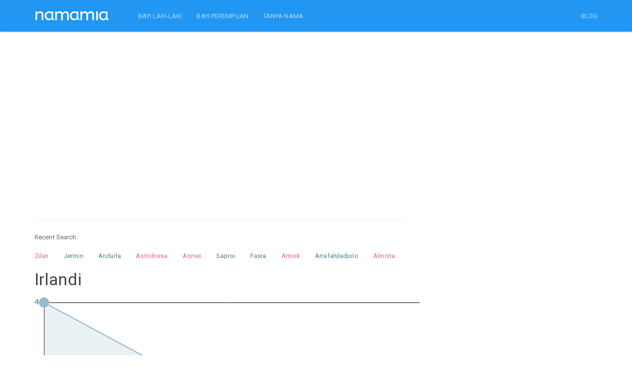

--- FILE ---
content_type: text/html; charset=UTF-8
request_url: https://namamia.com/nama-bayi/irlandi.html
body_size: 7332
content:
<!DOCTYPE html>
<html lang="en"><head><meta http-equiv="Content-Type" content="text/html; charset=UTF-8">
	<head>
    
    <title>Ini Dia Arti Nama Irlandi yang Populer Untuk Nama Bayi Laki-laki maupun Nama Bayi Perempuan - Namamia.com</title>
    <meta name="viewport" content="width=device-width, initial-scale=1.0">
	<meta name="description" content="Temukan arti nama Irlandi dari berbagai bahasa untuk bayi Laki-laki maupun bayi Perempuan dan variasi nama anak Irlandi yang modern, unik, dan keren.">
	<meta name="keywords" content="irlandi, nama irlandi, arti irlandi, makna irlandi, nama bayi, nama anak, nama bayi perempuan, nama bayi laki laki, arti nama bayi, nama bayi perempuan modern, nama anak perempuan islami, nama di alquran" />
    <meta charset="utf-8">
	<meta property="fb:pages" content="436803306477397" />
	  <link rel="shortcut icon" href="https://namamia.com/favicon.ico" type="image/x-icon">
  <link rel="icon" href="https://namamia.com/favicon.ico" type="image/x-icon">
  <link rel="icon" type="image/png" href="https://namamia.com/favicon.png" />

	   
    <link rel="amphtml" href="https://namamia.com/amp/nama-bayi/irlandi.html" />    <link rel="stylesheet" href="https://cdn.jsdelivr.net/gh/namamax/jqui-cstm@1.0.0/css/bootstrap.css" media="screen">
    <link rel="stylesheet" href="https://cdn.jsdelivr.net/gh/namamax/jqui-cstm@1.0.0/css/font-awesome.min.css">
    <link rel="stylesheet" href="https://cdn.jsdelivr.net/gh/namamax/jqui-cstm@1.0.0/css/bootswatch.min.css">
    <link rel="stylesheet" type="text/css" href="https://cdn.jsdelivr.net/gh/namamax/jqui-cstm@1.0.0/css/redmond/jquery-ui-1.9.2.custom.min.css">
    <link rel="stylesheet" type="text/css" href="https://cdn.jsdelivr.net/gh/namamax/jqui-cstm@1.0.0/css/bcss.css">


    <!-- HTML5 shim and Respond.js IE8 support of HTML5 elements and media queries -->
    <!--[if lt IE 9]>
      <script src="https://cdn.jsdelivr.net/gh/namamax/jqui-cstm@1.0.0/js/html5shiv.js"></script>
      <script src="https://cdn.jsdelivr.net/gh/namamax/jqui-cstm@1.0.0/js/respond.min.js"></script>
    <![endif]-->
    <script src="https://cdn.jsdelivr.net/gh/namamax/jqui-cstm@1.0.0/js/jquery.min.js" type="text/javascript"></script>
    <script src="https://cdn.jsdelivr.net/gh/namamax/jqui-cstm@1.0.0/js/jquery-ui-1.9.2.custom.min.js" type="text/javascript"></script>
    <script src="https://cdn.jsdelivr.net/gh/namamax/jqui-cstm@1.0.0/js/bootstrap.min.js" type="text/javascript"></script>
    
        
    <script async src="https://pagead2.googlesyndication.com/pagead/js/adsbygoogle.js?client=ca-pub-0517028761018548" crossorigin="anonymous"></script>

    <script type="text/javascript">
        //$('[data-toggle="tooltip"]').tooltip();
        var siteurl = 'https://namamia.com/';
    </script>
    <script src="https://cdn.jsdelivr.net/gh/namamax/jqui-cstm@1.0.0/js/custom.js" type="text/javascript"></script>
    <script src="https://cdn.jsdelivr.net/gh/namamax/jqui-cstm@1.0.0/js/Chart.min.js"></script>

    <style type="text/css"></style>
	<!--script>if(self != top) { top.location = self.location; }</script-->
		</head>
    <body style="">
        
    <div class="navbar navbar-inverse navbar-fixed-top">
      <div class="container">
        <div class="navbar-header">
          <a href="https://namamia.com/" class="navbar-brand"><img src="https://namamia.com/images/namamia-logo.png"></a>
          <button class="navbar-toggle" type="button" data-toggle="collapse" data-target="#navbar-main">
            <span class="icon-bar"></span>
            <span class="icon-bar"></span>
            <span class="icon-bar"></span>
          </button>
        </div>
        <div class="navbar-collapse collapse" id="navbar-main">
          <ul class="nav navbar-nav">   
			<li><a href="https://namamia.com/nama-bayi/laki-laki">BAYI LAKI-LAKI</a></li>
			<li><a href="https://namamia.com/nama-bayi/perempuan">BAYI PEREMPUAN</a></li>
      <li><a href="https://tanyanama.namamia.com/">TANYA NAMA</a></li>
          </ul>
      
          <ul class="nav navbar-nav navbar-right">
			<li><a href="https://namamia.com/blog" alt="blog nama bayi" target="_blank">BLOG</a></li>
                      </ul>

        </div>
      </div>
    </div><br><div class="container">
<div class="row">
    <div class="col-lg-8 col-md-8 col-xs-12">
        <br />
        <script async src="//pagead2.googlesyndication.com/pagead/js/adsbygoogle.js"></script>
        <!-- namamial1 -->
        <ins class="adsbygoogle"
            style="display:block"
            data-ad-client="ca-pub-0517028761018548"
            data-ad-slot="5128195815"
            data-ad-format="link"></ins>
        <script>
            (adsbygoogle = window.adsbygoogle || []).push({});
        </script>
        <br />
        <br />
        <hr /><div class="hidden-xs" style="margin-bottom:15px;">Recent Search: </div><div class="div-name-scroller">
	<ul id="name-scroller"> <li><a href="https://namamia.com/nama-bayi/zilan.html" title="Nama bayi perempuan Zilan" class="femalecolor">Zilan</a></li>  <li><a href="https://namamia.com/nama-bayi/jermin.html" title="Nama bayi laki-laki Jermin" class="malecolor">Jermin</a></li>  <li><a href="https://namamia.com/nama-bayi/andarla.html" title="Nama bayi laki-laki Andarla" class="malecolor">Andarla</a></li>  <li><a href="https://namamia.com/nama-bayi/astridnesa.html" title="Nama bayi perempuan Astridnesa" class="femalecolor">Astridnesa</a></li>  <li><a href="https://namamia.com/nama-bayi/asmei.html" title="Nama bayi perempuan Asmei" class="femalecolor">Asmei</a></li>  <li><a href="https://namamia.com/nama-bayi/saproi.html" title="Nama bayi laki-laki Saproi" class="malecolor">Saproi</a></li>  <li><a href="https://namamia.com/nama-bayi/fasra.html" title="Nama bayi laki-laki Fasra" class="malecolor">Fasra</a></li>  <li><a href="https://namamia.com/nama-bayi/antiek.html" title="Nama bayi perempuan Antiek" class="femalecolor">Antiek</a></li>  <li><a href="https://namamia.com/nama-bayi/arrafahjladjolo.html" title="Nama bayi laki-laki Arrafahjladjolo" class="malecolor">Arrafahjladjolo</a></li>  <li><a href="https://namamia.com/nama-bayi/alinnita.html" title="Nama bayi perempuan Alinnita" class="femalecolor">Alinnita</a></li>  <li><a href="https://namamia.com/nama-bayi/adhytio.html" title="Nama bayi laki-laki Adhytio" class="malecolor">Adhytio</a></li>  <li><a href="https://namamia.com/nama-bayi/aldyanus.html" title="Nama bayi laki-laki Aldyanus" class="malecolor">Aldyanus</a></li>  <li><a href="https://namamia.com/nama-bayi/arhaman.html" title="Nama bayi laki-laki Arhaman" class="malecolor">Arhaman</a></li>  <li><a href="https://namamia.com/nama-bayi/isminur.html" title="Nama bayi perempuan Isminur" class="femalecolor">Isminur</a></li>  <li><a href="https://namamia.com/nama-bayi/riifan.html" title="Nama bayi laki-laki Riifan" class="malecolor">Riifan</a></li> 
	</ul>  
	</div>
    </div>
</div>

    <div class="row">
        <div class="col-lg-8 col-md-8">
            <h3>Irlandi</h3>
            <canvas id="canvas" width="220" height="125"></canvas>
            <p>
                <br />
                <br>
                Popularitas: tahun 1998
                <br>
                Panggilan: Irlandi
                <br />
                <br />
                <!-- namamia1 -->
                <ins class="adsbygoogle"
                     style="display:block"
                     data-ad-client="ca-pub-0517028761018548"
                     data-ad-slot="3791063416"
                     data-ad-format="auto" data-full-width-responsive="true"></ins>
                <script>
                (adsbygoogle = window.adsbygoogle || []).push({});
                </script>

                <br />
                <br />
                <strong><i>Keterangan</i></strong>
                <br>
                <strong>Irlandi</strong> adalah nama populer untuk anak Laki-laki.
                <br>
                Nama <strong>Irlandi</strong> paling cocok untuk <strong id="posisi_popular">nama depan</strong>. 
                Misal seperti <i id="nama_popular_posisi">Irlandi Apriyanta, Irlandi Saputra, Irlandi Paputungan, Irlandi Gunawan Adam, Irlandi Fadillah, dll</i>
                <br>
                Nama ini di indonesia paling banyak ada di kota <strong id="kota_popular">Bandar Lampung, Basaan, Otam, Tangerang, Banyuasin</strong>.

                <br><br>
                <strong>Arti dalam berbagai bahasa</strong><br />Cek arti nama <a href="https://namamia.com/arti-nama/irlandi.html">Irlandi klik di sini</a><br /><br />

                

            <div id="nama_posisi_popular_all">
                <br>
            </div>

            <br />
            <script async src="//pagead2.googlesyndication.com/pagead/js/adsbygoogle.js"></script>
            <!-- namamial3 -->
            <ins class="adsbygoogle"
                style="display:block"
                data-ad-client="ca-pub-0517028761018548"
                data-ad-slot="1961076616"
                data-ad-format="link"></ins>
            <script>
                (adsbygoogle = window.adsbygoogle || []).push({});
            </script>
            <br />
            <br />

            <form method="post" action="" onSubmit="return false;" class="bs-example" id="form_cek">
                <div class="form-group">
                    <div class="input-group" >
                        <input type="text" class="form-control input-lg" name="namabayi" id="namabayi" placeholder="Nama bayi" value="">
                        <span class="input-group-btn">
                        <button class="btn btn-primary btn-lg" type="submit" id="ceknama_btncari">Cari</button>
                        </span>
                    </div>
                </div>
            </form>
            <br />

            <strong>Berikut ini contoh rangkaian/kumpulan nama lengkap yang mengandung kata "Irlandi":</strong>
            <br />
            (Semua nama dikumpulkan dari sumber terbuka di internet. Jika Anda ingin menghapus nama di bawah silakan isi form <a href="https://namamia.com/remname">di sini</a>)

            <div class="row">
                <div class="col-lg-4 col-md-6 col-xs-12" style="margin-top:15px;">- Irlandi Fadillah<br />- Irlandi<br />- Irvan Irlandi<br />- Irlandi Gunawan Adam<br />- Irlandi Paputungan<br />- Rino Irlandi<br /></div><div class="col-lg-4 col-md-6 col-xs-12" style="margin-top:15px;">- Irlandi Apriyanta<br />- Meilana Irlandi<br />- Irlandi Saputra<br /></div>
            </div>

            <br><a href="https://namamia.com/nama-depan/irlandi.html" class="btn btn-primary">Klik disini</a> untuk melihat rangkaian <b>nama lengkap irlandi</b> lainnya.
            </p>

            

            

            <br />
            <hr>
            
            
    <br />
    <h4>Hasil test nama bayi pilihan anda</h4>
    <p>
    Nama saya dieja.. I-R-L-A-N-D-I<br><i>Irlandi</i>, bisa tolong menata meja ini?<br>Saya enggak becanda <i>Irlandi</i>, ini benar-benar penting bagi saya!<br>Halo, PT Primaraya ini <i>Irlandi</i>.<br>Saya berbicara dengan <i>Irlandi</i> minggu ini.<br><i>Irlandi</i>-<i>Irlandi</i> .. Kamu mendengarkan saya?!!<br><i>Irlandi</i> ayo maju! Kamu peserta berikutnya..<br>Ibuu.. <i>Irlandi</i> makan cokelat aku<br><i>Irlandi</i>. Itu kamu bukan? <br><i>Irlandi</i>.. Aku cinta kamu!<br>Hei <i>Irlandi</i>, ayo kita berangkat sekarang!<br>Kapan kamu ada di rumah <i>Irlandi</i>? Saya mau main ke rumahmu.<br>Namanya <i>Irlandi</i>. Keren kan ? <br>Itu kamu ya <i>Irlandi</i>. Aku sudah mencari ke mana-mana <br>Apakah <i>Irlandi</i> suka jeruk ? <br><i>Irlandi</i>... ayo sekarang waktunya sarapan<br><i>Irlandi</i>? Kamu mau bertanya? <br>Kepada <i>Irlandi</i> dimohon segera ke meja informasi<br>Prof. <i>Irlandi</i> akan menjadi pembimbing akademik saya lho..<br>Meeting hari ini akan dipimpin oleh Bapak <i>Irlandi</i>.<br>
    </p>
    

            
    <br>
    <strong>Ingin mencoba nama yang lain?</strong>
    <br>
    <a href="https://namamia.com/nama-bayi/irfandi.html" title="Nama Bayi  Irfandi">Irfandi</a>, <a href="https://namamia.com/nama-bayi/irwandi.html" title="Nama Bayi  Irwandi">Irwandi</a>, <a href="https://namamia.com/nama-bayi/irvandi.html" title="Nama Bayi  Irvandi">Irvandi</a>, <a href="https://namamia.com/nama-bayi/irwanda.html" title="Nama Bayi  Irwanda">Irwanda</a>, <a href="https://namamia.com/nama-bayi/irsandi.html" title="Nama Bayi  Irsandi">Irsandi</a>, <a href="https://namamia.com/nama-bayi/irpandi.html" title="Nama Bayi  Irpandi">Irpandi</a>, <a href="https://namamia.com/nama-bayi/irsyadul.html" title="Nama Bayi  Irsyadul">Irsyadul</a>, <a href="https://namamia.com/nama-bayi/irvanda.html" title="Nama Bayi  Irvanda">Irvanda</a>, <a href="https://namamia.com/nama-bayi/irfanda.html" title="Nama Bayi  Irfanda">Irfanda</a>, <a href="https://namamia.com/nama-bayi/irnanda.html" title="Nama Bayi  Irnanda">Irnanda</a>
    <br>
    <br>
    
    <strong>Selanjutnya?</strong>
    <br>
    Jika ingin melihat informasi lebih lanjut tentang nama <strong>Irlandi</strong> <a href="https://namamia.com/arti-nama/irlandi.html">silahkan klik disini</a>

    <br>
    <br>
    

        </div>
        <div class="col-lg-4 col-md-4">
        </div>
    </div>
    





    <div class="row" style="">
		
        <div class="col-md-8" style="">
		
			<div class="panel panel-danger">
			<div class="panel-body">
				<h3 class="text-center">Nama Bayi Generator</h3>
				<div class="row">
					<div class="col-md-4">
						<img src="https://namamia.com/images/nama-bayi.png" class="img-responsive" />
					</div>
					<div class="col-md-8">
						Aku adalah bayi namamia. Untuk menggunakan nama generatorku, masukkan nama depan, nama tengah, atau nama belakang yang diinginkan.

						<br />
						<br />

						<form method="post" action="https://namamia.com/" id="formGenerate">

						  <div class="form-group">
							<label class="radio-inline">
							  <input type="radio" name="nama_part" id="nama_part1" value="depan"  checked="checked" /> Nama Depan
							</label>
							<label class="radio-inline">
							  <input type="radio" name="nama_part" id="nama_part2" value="tengah"  /> Tengah
							</label>
							<label class="radio-inline">
							  <input type="radio" name="nama_part" id="nama_part3" value="belakang"  /> Belakang
							</label>
							</div>
							
						  <div class="form-group">
						    <input type="text" class="form-control" name="nama_generate" id="nama_generate" placeholder="Nama Depan"
						    value="" />
						  </div>

						  <div class="form-group">
							<div class="radio">
							  <label>
							    <input type="radio" name="jnsklmn" id="jnsklmn1" value="P"  checked="checked" />
							    Laki-laki
							  </label>
							</div>
							<div class="radio">
							  <label>
							    <input type="radio" name="jnsklmn" id="jnsklmn2" value="W"  />
							    Perempuan
							  </label>
							</div>
							</div>

						  <button type="submit" class="btn btn-primary btn-lg">Generate</button>

				        </form>

					</div>
				</div>

                <br />

				<div class="col-md-4" >
				</div>
		
			</div>
			</div>
			
	    </div>
    </div>



<br />

<script type="text/javascript">
	$("#regenerateName").click(function(){
		//
		$("#formGenerate").submit();
	});
	$("input[name='nama_part']").click(function(){
		var nama_part = $(this).val();
		switch (nama_part) {
			case 'depan':
				$("#nama_generate").attr("placeholder", "Nama Depan");
			break;
			case 'tengah':
				$("#nama_generate").attr("placeholder", "Nama Tengah");
			break;
			case 'belakang':
				$("#nama_generate").attr("placeholder", "Nama Belakang");
			break;
		}
	});
</script>
<br /><script src="https://cdnjs.cloudflare.com/ajax/libs/lazysizes/5.2.0/lazysizes.min.js" async></script>


<div class="row">
	<div class="col-md-8">
		<div class="panel panel-info">
		  <div class="panel-heading">
			<h4 class="panel-title">TANYA NAMA</h4>
		  </div>
		  <div class="panel-body">

			<div class="crs-content text-left">
				
			    	<div class="row">
				    
					    <div class="col-md-6 col-xs-12" style="background-color: #ffffff;height:70px;">	        
					        <div><img data-src="https://secure.gravatar.com/avatar/d4c777e2d759d7589695a65c7f4255dc?s=90&d=mm&r=g" alt="user" class="lazyload img-thumbnail img-responsive pull-left" style="margin: 0 10px 10px 0;width:45px;height:45px;"></div>
					        <div><a href="https://tanyanama.namamia.com/questions/categories/anak-laki-laki/" title="Anak Laki-laki" class="text-muted"><small>Anak Laki-laki</small></a></div>
					        <h6 style="margin-top:4px;"><a href="https://tanyanama.namamia.com/question/arti-dari-nama-ini-apa-2377/" title="Arti dari nama ini apa?">Arti dari nama ini apa?</a></h6>

					    </div>
				        
					    <div class="col-md-6 col-xs-12" style="background-color: #ffffff;height:70px;">	        
					        <div><img data-src="https://secure.gravatar.com/avatar/d4c777e2d759d7589695a65c7f4255dc?s=90&d=mm&r=g" alt="user" class="lazyload img-thumbnail img-responsive pull-left" style="margin: 0 10px 10px 0;width:45px;height:45px;"></div>
					        <div><a href="https://tanyanama.namamia.com/questions/categories/saran-nama/" title="Saran Nama" class="text-muted"><small>Saran Nama</small></a></div>
					        <h6 style="margin-top:4px;"><a href="https://tanyanama.namamia.com/question/mohon-sarannya-untuk-nama-anak-laki-laki-dan-perempuan-2376/" title="Mohon sarannya untuk nama anak Laki-laki dan perempuan">Mohon sarannya untuk nama anak Laki-laki dan perempuan</a></h6>

					    </div>
				        
					    <div class="col-md-6 col-xs-12" style="background-color: #ffffff;height:70px;">	        
					        <div><img data-src="https://secure.gravatar.com/avatar/d4c777e2d759d7589695a65c7f4255dc?s=90&d=mm&r=g" alt="user" class="lazyload img-thumbnail img-responsive pull-left" style="margin: 0 10px 10px 0;width:45px;height:45px;"></div>
					        <div><a href="https://tanyanama.namamia.com/questions/categories/anak-laki-laki/" title="Anak Laki-laki" class="text-muted"><small>Anak Laki-laki</small></a></div>
					        <h6 style="margin-top:4px;"><a href="https://tanyanama.namamia.com/question/nama-anak-laki-laki-dari-riandhi-dan-mawar-2366/" title="Nama anak laki laki dari riandhi dan mawar">Nama anak laki laki dari riandhi dan mawar</a></h6>

					    </div>
				        
					    <div class="col-md-6 col-xs-12" style="background-color: #ffffff;height:70px;">	        
					        <div><img data-src="https://secure.gravatar.com/avatar/d4c777e2d759d7589695a65c7f4255dc?s=90&d=mm&r=g" alt="user" class="lazyload img-thumbnail img-responsive pull-left" style="margin: 0 10px 10px 0;width:45px;height:45px;"></div>
					        <div><a href="https://tanyanama.namamia.com/questions/categories/anak-perempuan/" title="Anak Perempuan" class="text-muted"><small>Anak Perempuan</small></a></div>
					        <h6 style="margin-top:4px;"><a href="https://tanyanama.namamia.com/question/saran-nama-anak-perempuan-8-2362/" title="Saran nama anak perempuan">Saran nama anak perempuan</a></h6>

					    </div>
				        
					    <div class="col-md-6 col-xs-12" style="background-color: #ffffff;height:70px;">	        
					        <div><img data-src="https://secure.gravatar.com/avatar/d4c777e2d759d7589695a65c7f4255dc?s=90&d=mm&r=g" alt="user" class="lazyload img-thumbnail img-responsive pull-left" style="margin: 0 10px 10px 0;width:45px;height:45px;"></div>
					        <div><a href="https://tanyanama.namamia.com/questions/categories/anak-perempuan/" title="Anak Perempuan" class="text-muted"><small>Anak Perempuan</small></a></div>
					        <h6 style="margin-top:4px;"><a href="https://tanyanama.namamia.com/question/saran-nama-untuk-calon-baby-perempuan-yang-awalahn-nya-sh-kalo-bisa-3-suku-kata-2361/" title="Saran nama untuk calon baby perempuan yang awalahn nya Sh kalo bisa 3 suku kata">Saran nama untuk calon baby perempuan yang awalahn nya Sh kalo bisa 3 ...</a></h6>

					    </div>
				        
					    <div class="col-md-6 col-xs-12" style="background-color: #ffffff;height:70px;">	        
					        <div><img data-src="https://secure.gravatar.com/avatar/d4c777e2d759d7589695a65c7f4255dc?s=90&d=mm&r=g" alt="user" class="lazyload img-thumbnail img-responsive pull-left" style="margin: 0 10px 10px 0;width:45px;height:45px;"></div>
					        <div><a href="https://tanyanama.namamia.com/questions/categories/arti-nama/" title="Arti Nama" class="text-muted"><small>Arti Nama</small></a></div>
					        <h6 style="margin-top:4px;"><a href="https://tanyanama.namamia.com/question/apakah-arti-nama-jesna-amaya-2360/" title="Apakah arti nama Jesna Amaya?">Apakah arti nama Jesna Amaya?</a></h6>

					    </div>
				        
					    <div class="col-md-6 col-xs-12" style="background-color: #ffffff;height:70px;">	        
					        <div><img data-src="https://secure.gravatar.com/avatar/d4c777e2d759d7589695a65c7f4255dc?s=90&d=mm&r=g" alt="user" class="lazyload img-thumbnail img-responsive pull-left" style="margin: 0 10px 10px 0;width:45px;height:45px;"></div>
					        <div><a href="https://tanyanama.namamia.com/questions/categories/anak-perempuan/" title="Anak Perempuan" class="text-muted"><small>Anak Perempuan</small></a></div>
					        <h6 style="margin-top:4px;"><a href="https://tanyanama.namamia.com/question/nama-anak-perempuan-7-2355/" title="Nama Anak Perempuan">Nama Anak Perempuan</a></h6>

					    </div>
				        
					    <div class="col-md-6 col-xs-12" style="background-color: #ffffff;height:70px;">	        
					        <div><img data-src="https://secure.gravatar.com/avatar/d4c777e2d759d7589695a65c7f4255dc?s=90&d=mm&r=g" alt="user" class="lazyload img-thumbnail img-responsive pull-left" style="margin: 0 10px 10px 0;width:45px;height:45px;"></div>
					        <div><a href="https://tanyanama.namamia.com/questions/categories/anak-perempuan/" title="Anak Perempuan" class="text-muted"><small>Anak Perempuan</small></a></div>
					        <h6 style="margin-top:4px;"><a href="https://tanyanama.namamia.com/question/serliyana-permata-2344/" title="Serliyana permata">Serliyana permata</a></h6>

					    </div>
				        
					    <div class="col-md-6 col-xs-12" style="background-color: #ffffff;height:70px;">	        
					        <div><img data-src="https://secure.gravatar.com/avatar/d4c777e2d759d7589695a65c7f4255dc?s=90&d=mm&r=g" alt="user" class="lazyload img-thumbnail img-responsive pull-left" style="margin: 0 10px 10px 0;width:45px;height:45px;"></div>
					        <div><a href="https://tanyanama.namamia.com/questions/categories/anak-perempuan/" title="Anak Perempuan" class="text-muted"><small>Anak Perempuan</small></a></div>
					        <h6 style="margin-top:4px;"><a href="https://tanyanama.namamia.com/question/saran-dong-nama-anak-perempuan-baru-ketemu-ajna-2336/" title="Saran dong nama anak perempuan baru ketemu ajna">Saran dong nama anak perempuan baru ketemu ajna</a></h6>

					    </div>
				        
					    <div class="col-md-6 col-xs-12" style="background-color: #ffffff;height:70px;">	        
					        <div><img data-src="https://secure.gravatar.com/avatar/d4c777e2d759d7589695a65c7f4255dc?s=90&d=mm&r=g" alt="user" class="lazyload img-thumbnail img-responsive pull-left" style="margin: 0 10px 10px 0;width:45px;height:45px;"></div>
					        <div><a href="https://tanyanama.namamia.com/questions/categories/anak-laki-laki/" title="Anak Laki-laki" class="text-muted"><small>Anak Laki-laki</small></a></div>
					        <h6 style="margin-top:4px;"><a href="https://tanyanama.namamia.com/question/saran-nama-anak-ke-4-laki-laki-2329/" title="Saran nama anak ke 4 laki laki">Saran nama anak ke 4 laki laki</a></h6>

					    </div>
				        				    </div>
			</div>
		</div>
	</div>
</div>
</div>

<div class="row">
	<div class="col-md-8">
		<div class="panel panel-info">
		  <div class="panel-heading">
			<h4 class="panel-title">Nama Bayi Berdasarkan Abjad</h4>
		  </div>
		  <div class="panel-body" style="text-center">

				<div><a href="https://namamia.com/nama-bayi/laki-laki" class="btn btn-danger"><strong>Bayi Laki-laki</strong></a></div>
				<br />

					<a href="https://namamia.com/nama-bayi/laki-laki?search=A" class="btn btn-default" title="Nama Bayi Laki-laki dimulai huruf A" style="margin:5px;">A</a> <a href="https://namamia.com/nama-bayi/laki-laki?search=B" class="btn btn-default" title="Nama Bayi Laki-laki dimulai huruf B" style="margin:5px;">B</a> <a href="https://namamia.com/nama-bayi/laki-laki?search=C" class="btn btn-default" title="Nama Bayi Laki-laki dimulai huruf C" style="margin:5px;">C</a> <a href="https://namamia.com/nama-bayi/laki-laki?search=D" class="btn btn-default" title="Nama Bayi Laki-laki dimulai huruf D" style="margin:5px;">D</a> <a href="https://namamia.com/nama-bayi/laki-laki?search=E" class="btn btn-default" title="Nama Bayi Laki-laki dimulai huruf E" style="margin:5px;">E</a> <a href="https://namamia.com/nama-bayi/laki-laki?search=F" class="btn btn-default" title="Nama Bayi Laki-laki dimulai huruf F" style="margin:5px;">F</a> <a href="https://namamia.com/nama-bayi/laki-laki?search=G" class="btn btn-default" title="Nama Bayi Laki-laki dimulai huruf G" style="margin:5px;">G</a> <a href="https://namamia.com/nama-bayi/laki-laki?search=H" class="btn btn-default" title="Nama Bayi Laki-laki dimulai huruf H" style="margin:5px;">H</a> <a href="https://namamia.com/nama-bayi/laki-laki?search=I" class="btn btn-default" title="Nama Bayi Laki-laki dimulai huruf I" style="margin:5px;">I</a> <a href="https://namamia.com/nama-bayi/laki-laki?search=J" class="btn btn-default" title="Nama Bayi Laki-laki dimulai huruf J" style="margin:5px;">J</a> <a href="https://namamia.com/nama-bayi/laki-laki?search=K" class="btn btn-default" title="Nama Bayi Laki-laki dimulai huruf K" style="margin:5px;">K</a> <a href="https://namamia.com/nama-bayi/laki-laki?search=L" class="btn btn-default" title="Nama Bayi Laki-laki dimulai huruf L" style="margin:5px;">L</a> <a href="https://namamia.com/nama-bayi/laki-laki?search=M" class="btn btn-default" title="Nama Bayi Laki-laki dimulai huruf M" style="margin:5px;">M</a> <a href="https://namamia.com/nama-bayi/laki-laki?search=N" class="btn btn-default" title="Nama Bayi Laki-laki dimulai huruf N" style="margin:5px;">N</a> <a href="https://namamia.com/nama-bayi/laki-laki?search=O" class="btn btn-default" title="Nama Bayi Laki-laki dimulai huruf O" style="margin:5px;">O</a> <a href="https://namamia.com/nama-bayi/laki-laki?search=P" class="btn btn-default" title="Nama Bayi Laki-laki dimulai huruf P" style="margin:5px;">P</a> <a href="https://namamia.com/nama-bayi/laki-laki?search=Q" class="btn btn-default" title="Nama Bayi Laki-laki dimulai huruf Q" style="margin:5px;">Q</a> <a href="https://namamia.com/nama-bayi/laki-laki?search=R" class="btn btn-default" title="Nama Bayi Laki-laki dimulai huruf R" style="margin:5px;">R</a> <a href="https://namamia.com/nama-bayi/laki-laki?search=S" class="btn btn-default" title="Nama Bayi Laki-laki dimulai huruf S" style="margin:5px;">S</a> <a href="https://namamia.com/nama-bayi/laki-laki?search=T" class="btn btn-default" title="Nama Bayi Laki-laki dimulai huruf T" style="margin:5px;">T</a> <a href="https://namamia.com/nama-bayi/laki-laki?search=U" class="btn btn-default" title="Nama Bayi Laki-laki dimulai huruf U" style="margin:5px;">U</a> <a href="https://namamia.com/nama-bayi/laki-laki?search=V" class="btn btn-default" title="Nama Bayi Laki-laki dimulai huruf V" style="margin:5px;">V</a> <a href="https://namamia.com/nama-bayi/laki-laki?search=W" class="btn btn-default" title="Nama Bayi Laki-laki dimulai huruf W" style="margin:5px;">W</a> <a href="https://namamia.com/nama-bayi/laki-laki?search=X" class="btn btn-default" title="Nama Bayi Laki-laki dimulai huruf X" style="margin:5px;">X</a> <a href="https://namamia.com/nama-bayi/laki-laki?search=Y" class="btn btn-default" title="Nama Bayi Laki-laki dimulai huruf Y" style="margin:5px;">Y</a> <a href="https://namamia.com/nama-bayi/laki-laki?search=Z" class="btn btn-default" title="Nama Bayi Laki-laki dimulai huruf Z" style="margin:5px;">Z</a> 
				<br />
				<br />

				<div><a href="https://namamia.com/nama-bayi/laki-laki" class="btn btn-success"><strong>Bayi Perempuan</strong></a></div>
				<br />

					<a href="https://namamia.com/nama-bayi/perempuan?search=A" class="btn btn-default" title="Nama Bayi perempuan dimulai huruf A" style="margin:5px;">A</a> <a href="https://namamia.com/nama-bayi/perempuan?search=B" class="btn btn-default" title="Nama Bayi perempuan dimulai huruf B" style="margin:5px;">B</a> <a href="https://namamia.com/nama-bayi/perempuan?search=C" class="btn btn-default" title="Nama Bayi perempuan dimulai huruf C" style="margin:5px;">C</a> <a href="https://namamia.com/nama-bayi/perempuan?search=D" class="btn btn-default" title="Nama Bayi perempuan dimulai huruf D" style="margin:5px;">D</a> <a href="https://namamia.com/nama-bayi/perempuan?search=E" class="btn btn-default" title="Nama Bayi perempuan dimulai huruf E" style="margin:5px;">E</a> <a href="https://namamia.com/nama-bayi/perempuan?search=F" class="btn btn-default" title="Nama Bayi perempuan dimulai huruf F" style="margin:5px;">F</a> <a href="https://namamia.com/nama-bayi/perempuan?search=G" class="btn btn-default" title="Nama Bayi perempuan dimulai huruf G" style="margin:5px;">G</a> <a href="https://namamia.com/nama-bayi/perempuan?search=H" class="btn btn-default" title="Nama Bayi perempuan dimulai huruf H" style="margin:5px;">H</a> <a href="https://namamia.com/nama-bayi/perempuan?search=I" class="btn btn-default" title="Nama Bayi perempuan dimulai huruf I" style="margin:5px;">I</a> <a href="https://namamia.com/nama-bayi/perempuan?search=J" class="btn btn-default" title="Nama Bayi perempuan dimulai huruf J" style="margin:5px;">J</a> <a href="https://namamia.com/nama-bayi/perempuan?search=K" class="btn btn-default" title="Nama Bayi perempuan dimulai huruf K" style="margin:5px;">K</a> <a href="https://namamia.com/nama-bayi/perempuan?search=L" class="btn btn-default" title="Nama Bayi perempuan dimulai huruf L" style="margin:5px;">L</a> <a href="https://namamia.com/nama-bayi/perempuan?search=M" class="btn btn-default" title="Nama Bayi perempuan dimulai huruf M" style="margin:5px;">M</a> <a href="https://namamia.com/nama-bayi/perempuan?search=N" class="btn btn-default" title="Nama Bayi perempuan dimulai huruf N" style="margin:5px;">N</a> <a href="https://namamia.com/nama-bayi/perempuan?search=O" class="btn btn-default" title="Nama Bayi perempuan dimulai huruf O" style="margin:5px;">O</a> <a href="https://namamia.com/nama-bayi/perempuan?search=P" class="btn btn-default" title="Nama Bayi perempuan dimulai huruf P" style="margin:5px;">P</a> <a href="https://namamia.com/nama-bayi/perempuan?search=Q" class="btn btn-default" title="Nama Bayi perempuan dimulai huruf Q" style="margin:5px;">Q</a> <a href="https://namamia.com/nama-bayi/perempuan?search=R" class="btn btn-default" title="Nama Bayi perempuan dimulai huruf R" style="margin:5px;">R</a> <a href="https://namamia.com/nama-bayi/perempuan?search=S" class="btn btn-default" title="Nama Bayi perempuan dimulai huruf S" style="margin:5px;">S</a> <a href="https://namamia.com/nama-bayi/perempuan?search=T" class="btn btn-default" title="Nama Bayi perempuan dimulai huruf T" style="margin:5px;">T</a> <a href="https://namamia.com/nama-bayi/perempuan?search=U" class="btn btn-default" title="Nama Bayi perempuan dimulai huruf U" style="margin:5px;">U</a> <a href="https://namamia.com/nama-bayi/perempuan?search=V" class="btn btn-default" title="Nama Bayi perempuan dimulai huruf V" style="margin:5px;">V</a> <a href="https://namamia.com/nama-bayi/perempuan?search=W" class="btn btn-default" title="Nama Bayi perempuan dimulai huruf W" style="margin:5px;">W</a> <a href="https://namamia.com/nama-bayi/perempuan?search=X" class="btn btn-default" title="Nama Bayi perempuan dimulai huruf X" style="margin:5px;">X</a> <a href="https://namamia.com/nama-bayi/perempuan?search=Y" class="btn btn-default" title="Nama Bayi perempuan dimulai huruf Y" style="margin:5px;">Y</a> <a href="https://namamia.com/nama-bayi/perempuan?search=Z" class="btn btn-default" title="Nama Bayi perempuan dimulai huruf Z" style="margin:5px;">Z</a> 

		  </div>
		</div>
	</div>
	
	<div class="col-md-4" >
	</div>
</div>

    <script type="text/javascript">
    function cekNamaBayi() {
        var ceknama = $("#namabayi").val();
        if (ceknama.match(/^[a-zA-Z]+$/) && ceknama.length >= 3) {
            $("#ceknama_btncari").html("Please wait...");
            $("#ceknama_btncari,#namabayi").attr("disabled","disabled");
            $(location).attr("href",siteurl+"nama-bayi/"+ceknama.toLowerCase()+".html");
        } else {
            alert("Nama harus berupa abjad a-z saja, tidak boleh ada spasi, min 3 karakter.");
            return false;
        }
    }
    $(function(){
        $("#ceknama_btncari").on("click",function(){
            cekNamaBayi();
        });
        $("#namabayi").keyup(function (e) {
            if (e.keyCode == 13) {
                cekNamaBayi();
            }
        });
    });

    
    var lineChartData = {
        labels: ['1998','2008'],
        datasets: [{
                fillColor: "rgba(151,187,205,0.2)",
                strokeColor: "rgba(151,187,205,1)",
                pointColor: "rgba(151,187,205,1)",
            data: [4,2]
        }]
    
    }
    
    Chart.defaults.global.animationSteps = 50;
    Chart.defaults.global.tooltipYPadding = 16;
    Chart.defaults.global.tooltipCornerRadius = 0;
    Chart.defaults.global.tooltipTitleFontStyle = "normal";
    Chart.defaults.global.tooltipFillColor = "rgba(0,160,0,0.8)";
    Chart.defaults.global.animationEasing = "easeOutBounce";
    Chart.defaults.global.responsive = true;
    Chart.defaults.global.scaleLineColor = "black";
    Chart.defaults.global.scaleFontSize = 16;
    
    var ctx = document.getElementById("canvas").getContext("2d");
    var LineChartDemo = new Chart(ctx).Line(lineChartData, {
        pointDotRadius: 10,
        bezierCurve: false,
        scaleShowVerticalLines: false,
        scaleGridLineColor: "black"
    });
    
        
    </script>   

</div><div class="container"><div class="col-md-8 col-xs-12"><br><hr><h4>NAMAMIA BLOG</h4></div><div class="col-md-4"></div></div><div class="container"></div>	  
	  
	  <footer>
        <div class="container">
		<div class="row">
          <div class="col-lg-8 col-md-8 col-xs-12">
            <ul class="list-unstyled">
              <li class="pull-right"><a href="#top">Back to top</a></li>
              <li>Copyright &copy; 2015 - 2026</li>
			  <li><a href="https://namamia.com/blog/tentang-kami">About</a></li>
              <li><a href="https://namamia.com/blog/hubungi-kami">Contact</a></li>
              <li><a href="https://namamia.com/privacy">Privacy Policy</a></li>
            </ul>

            <p>Namamia membantu ayah dan bunda mencari, menemukan, serta memilih nama bayi laki-laki dan perempuan terbaik. Namamia mengembangkan berbagai alat yang akan membuat pencarian nama anak menjadi lebih mudah dan menyenangkan. Namamia menyediakan referensi nama-nama anak islami dan disebut dalam Al-Quran; nama modern dan unik terpilih; nama berdasarkan etnis dan daerah; serta contoh nama anak artis/selebriti terbaru.</p>
 
          </div>
		  <div class="col-lg-8 col-md-4">
		  </div>
        </div>
		</div>
      </footer>
      <div class="stickyunit">
<div class="centersticky">

<!-- stickynama300x600 -->

<script async src="//pagead2.googlesyndication.com/pagead/js/adsbygoogle.js"></script>
<ins class="adsbygoogle"
     style="display:inline-block;width:300px;height:600px"
     data-ad-client="ca-pub-0517028761018548"
     data-ad-slot="6537865816"></ins>
<script>
(adsbygoogle = window.adsbygoogle || []).push({});
</script>
</div>
</div>
<style type="text/css">
.stickyunit {
    position: fixed;
    top: 65px;
    right: 0px;
    /*
    float:right;
    margin-top:65px;
    */
    margin: 0 auto;
    width:300px;
    height:600px;
    
    /*background-color: #808080;
    border:1px solid #ccc;*/
}
/*.centersticky {
    width: 120px;
    height: 500px;
    margin: 10px auto;
}*/

@media (max-width:1260px){.stickyunit{display:none}}

/*@media only screen
and (min-device-width: 768px)
and (max-device-width: 1024px)
and (-webkit-min-device-pixel-ratio: 2) {
    .stickyunit {
        display: none;
    }
    .centersticky {
        display: none;
    }
}*/
</style>	
    

        <script type="text/javascript">
        var sc_project=10770964; 
        var sc_invisible=1; 
        var sc_security="e195e764"; 
        </script>
        <script type="text/javascript"
        src="https://www.statcounter.com/counter/counter.js"
        async></script>
        <noscript><div class="statcounter"><a title="Web Analytics"
        href="http://statcounter.com/" target="_blank"><img
        class="statcounter"
        src="//c.statcounter.com/10770964/0/e195e764/1/" alt="Web
        Analytics"></a></div></noscript>
	
	<script>
	  (function(i,s,o,g,r,a,m){i['GoogleAnalyticsObject']=r;i[r]=i[r]||function(){
	  (i[r].q=i[r].q||[]).push(arguments)},i[r].l=1*new Date();a=s.createElement(o),
	  m=s.getElementsByTagName(o)[0];a.async=1;a.src=g;m.parentNode.insertBefore(a,m)
	  })(window,document,'script','https://www.google-analytics.com/analytics.js','ga');

	  ga('create', 'UA-90751055-3', 'auto');
	  ga('send', 'pageview');

	</script>
	
    <script defer src="https://static.cloudflareinsights.com/beacon.min.js/vcd15cbe7772f49c399c6a5babf22c1241717689176015" integrity="sha512-ZpsOmlRQV6y907TI0dKBHq9Md29nnaEIPlkf84rnaERnq6zvWvPUqr2ft8M1aS28oN72PdrCzSjY4U6VaAw1EQ==" data-cf-beacon='{"version":"2024.11.0","token":"2343e3e617dc4ee893d48a901843b899","r":1,"server_timing":{"name":{"cfCacheStatus":true,"cfEdge":true,"cfExtPri":true,"cfL4":true,"cfOrigin":true,"cfSpeedBrain":true},"location_startswith":null}}' crossorigin="anonymous"></script>
</body>
</html>

--- FILE ---
content_type: text/html; charset=utf-8
request_url: https://www.google.com/recaptcha/api2/aframe
body_size: 268
content:
<!DOCTYPE HTML><html><head><meta http-equiv="content-type" content="text/html; charset=UTF-8"></head><body><script nonce="xBXtnTogJE6YQG5kkcGdyQ">/** Anti-fraud and anti-abuse applications only. See google.com/recaptcha */ try{var clients={'sodar':'https://pagead2.googlesyndication.com/pagead/sodar?'};window.addEventListener("message",function(a){try{if(a.source===window.parent){var b=JSON.parse(a.data);var c=clients[b['id']];if(c){var d=document.createElement('img');d.src=c+b['params']+'&rc='+(localStorage.getItem("rc::a")?sessionStorage.getItem("rc::b"):"");window.document.body.appendChild(d);sessionStorage.setItem("rc::e",parseInt(sessionStorage.getItem("rc::e")||0)+1);localStorage.setItem("rc::h",'1769749275906');}}}catch(b){}});window.parent.postMessage("_grecaptcha_ready", "*");}catch(b){}</script></body></html>